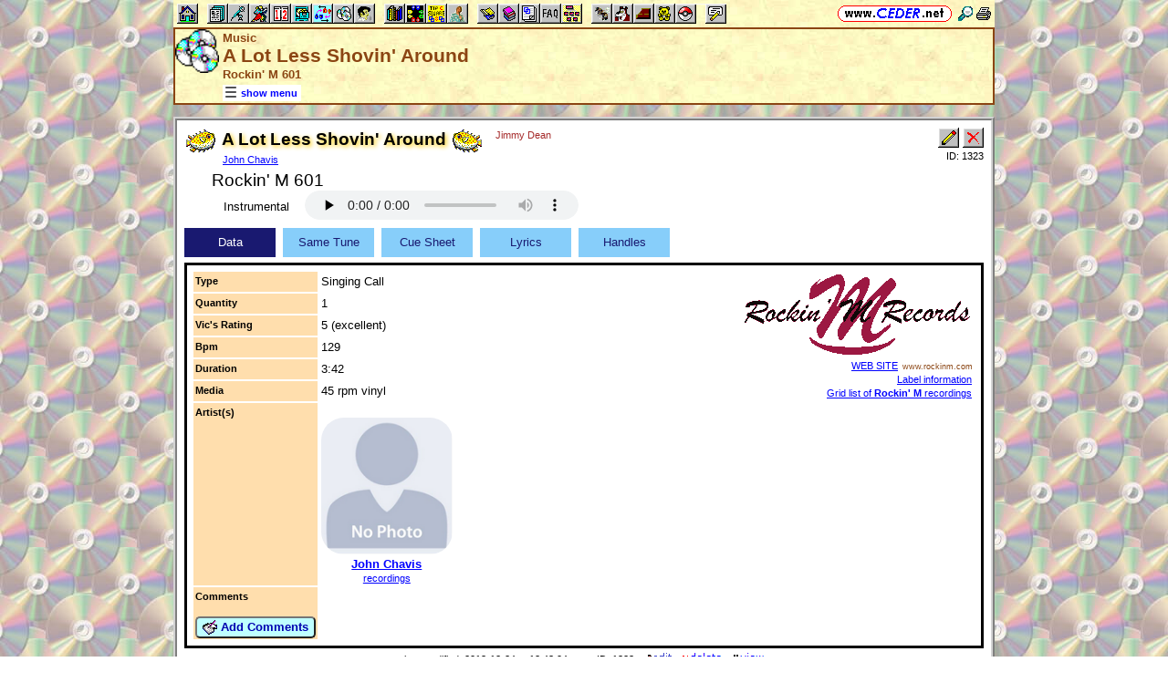

--- FILE ---
content_type: text/html; charset=utf-8
request_url: https://www.ceder.net/recorddb/ajax_viewsingle_data.php?RecordId=1323
body_size: 865
content:
<TABLE CLASS="tvs noback w100"><TR><TD CLASS="rowhdr">Type</TD><TD CLASS="nobr">Singing Call</TD><TD CLASS="right w100" ROWSPAN=6><IMG CLASS="rds" SRC="https://www.ceder.net/recorddb/images/rockinm.gif" ALT="Rockin' M" TITLE="Rockin' M" WIDTH=254 HEIGHT=90><BR><SPAN CLASS="footnote"><A CLASS="hp2" HREF="http://www.rockinm.com/" TARGET="_blank" TITLE="Web site for &quot;Rockin' M&quot;">WEB SITE<SPAN><IMG CLASS="wthumb" SRC="web_thumbs/13_70.png" ALT="Web site for &quot;Rockin' M&quot;"></SPAN></A></SPAN> <SPAN CLASS="extlink">www.rockinm.com</SPAN><BR><SPAN CLASS="footnote"><A HREF="recorddb/label_info.php?LabelId=70">Label information</A></SPAN><BR><SPAN CLASS="footnote"><A HREF="recorddb/complete_list.php?FindLabelId=70">Grid list of <B>Rockin' M</B> recordings</A></SPAN></TD></TR>
<TR><TD CLASS="rowhdr">Quantity</TD><TD>1</TD></TR><TR><TD CLASS="rowhdr">Vic's Rating</TD><TD CLASS="nobr">5 (excellent)</TD></TR><TR><TD CLASS="rowhdr">Bpm</TD><TD>129</TD></TR>
<TR><TD CLASS="rowhdr">Duration</TD><TD>3:42</TD></TR><TR><TD CLASS="rowhdr">Media</TD><TD CLASS="nobr">45 rpm vinyl</TD></TR><TR><TD CLASS="rowhdr">Artist(s)</TD><TD COLSPAN=2><P></P><DIV><DIV STYLE="display:inline-block;" CLASS="vtop"><DIV CLASS="center"><IMG CLASS="rounded" SRC="images/no_photo.png" HEIGHT=150 ALT="John Chavis" TITLE="John Chavis"><DIV CLASS="bold"><A HREF="recorddb/artist_viewsingle.php?RecordId=258">John Chavis</A></DIV><A CLASS="footnote" HREF="recorddb/view.php?FindAuthorArtistId=258&FindLabelId=0">recordings</A></DIV></DIV></DIV></TD></TR><TR><TD CLASS="rowhdr">Comments<P><FORM METHOD="POST" ACTION="recorddb/add_comments.php" CLASS="nomargin"><INPUT TYPE="hidden" NAME="RecordId" VALUE="1323">
<SPAN CLASS="nobr"><BUTTON TYPE="submit" CLASS="bluebutton" TITLE="Add comments to this item"><IMG SRC="https://www.ceder.net/images/addnote.gif" HEIGHT=16 WIDTH=16 CLASS="vtop" ALT="">&nbsp;Add Comments</BUTTON></SPAN></FORM></TD><TD CLASS="vtop" COLSPAN=2>&nbsp;</TD></TR></TABLE>
  
